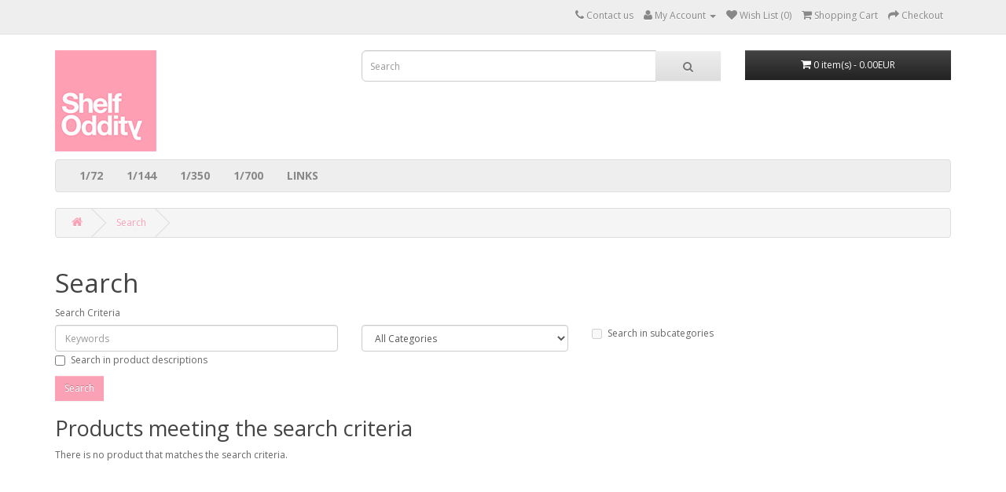

--- FILE ---
content_type: text/html; charset=utf-8
request_url: https://shelfoddity.com/index.php?route=product/search&tag=%EF%BF%BD%EF%BF%BD%EF%BF%BD%EF%BF%BD%EF%BF%BD%EF%BF%BD%EF%BF%BD%EF%BF%BD%EF%BF%BD%EF%BF%BD%EF%BF%BD%EF%BF%BD
body_size: 2980
content:
<!DOCTYPE html>
<!--[if IE]><![endif]-->
<!--[if IE 8 ]><html dir="ltr" lang="en" class="ie8"><![endif]-->
<!--[if IE 9 ]><html dir="ltr" lang="en" class="ie9"><![endif]-->
<!--[if (gt IE 9)|!(IE)]><!-->
<html dir="ltr" lang="en">
<!--<![endif]-->
<head>
<meta charset="UTF-8" />
<meta name="viewport" content="width=device-width, initial-scale=1">
<meta http-equiv="X-UA-Compatible" content="IE=edge">
<title>Search - Tag - ������������</title>
<base href="https://shelfoddity.com/" />
<script src="catalog/view/javascript/jquery/jquery-2.1.1.min.js" type="text/javascript"></script>
<link href="catalog/view/javascript/bootstrap/css/bootstrap.min.css" rel="stylesheet" media="screen" />
<script src="catalog/view/javascript/bootstrap/js/bootstrap.min.js" type="text/javascript"></script>
<link href="catalog/view/javascript/font-awesome/css/font-awesome.min.css" rel="stylesheet" type="text/css" />
<link href="https://fonts.googleapis.com/css?family=Open+Sans:400,400i,300,700&amp;subset=latin-ext" rel="stylesheet">
<link href="catalog/view/theme/default/stylesheet/stylesheet.css" rel="stylesheet">
<script src="catalog/view/javascript/common.js" type="text/javascript"></script>
<link href="https://shelfoddity.com/index.php?route=product/search" rel="canonical" />
<link href="https://shelfoddity.com/image/catalog/SO_LOGO_60.png" rel="icon" />
</head>
<body class="product-search">
<nav id="top">
  <div class="container">
            <div id="top-links" class="nav pull-right">
      <ul class="list-inline">
        <li><a href="https://shelfoddity.com/index.php?route=information/contact"><i class="fa fa-phone"></i></a> <span class="hidden-xs hidden-sm hidden-md">Contact us</span></li>
        <li class="dropdown"><a href="https://shelfoddity.com/index.php?route=account/account" title="My Account" class="dropdown-toggle" data-toggle="dropdown"><i class="fa fa-user"></i> <span class="hidden-xs hidden-sm hidden-md">My Account</span> <span class="caret"></span></a>
          <ul class="dropdown-menu dropdown-menu-right">
                        <li><a href="https://shelfoddity.com/index.php?route=account/register">Register</a></li>
            <li><a href="https://shelfoddity.com/index.php?route=account/login">Login</a></li>
                      </ul>
        </li>
        <li><a href="https://shelfoddity.com/index.php?route=account/wishlist" id="wishlist-total" title="Wish List (0)"><i class="fa fa-heart"></i> <span class="hidden-xs hidden-sm hidden-md">Wish List (0)</span></a></li>
        <li><a href="https://shelfoddity.com/index.php?route=checkout/cart" title="Shopping Cart"><i class="fa fa-shopping-cart"></i> <span class="hidden-xs hidden-sm hidden-md">Shopping Cart</span></a></li>
        <li><a href="https://shelfoddity.com/index.php?route=checkout/checkout" title="Checkout"><i class="fa fa-share"></i> <span class="hidden-xs hidden-sm hidden-md">Checkout</span></a></li>
      </ul>
    </div>
  </div>
</nav>
<header>
  <div class="container">
    <div class="row">
      <div class="col-sm-4">
        <div id="logo">
                    <a href="https://shelfoddity.com/index.php?route=common/home"><img src="https://shelfoddity.com/image/catalog/shelf.png" title="Shelf Oddity" alt="Shelf Oddity" class="img-responsive" /></a>
                  </div>
      </div>
      <div class="col-sm-5"><div id="search" class="input-group">
  <input type="text" name="search" value="" placeholder="Search" class="form-control input-lg" />
  <span class="input-group-btn">
    <button type="button" class="btn btn-default btn-lg"><i class="fa fa-search"></i></button>
  </span>
</div>      </div>
      <div class="col-sm-3"><div id="cart" class="btn-group btn-block">
  <button type="button" data-toggle="dropdown" data-loading-text="Loading..." class="btn btn-inverse btn-block btn-lg dropdown-toggle"><i class="fa fa-shopping-cart"></i> <span id="cart-total">0 item(s) - 0.00EUR</span></button>
  <ul class="dropdown-menu pull-right">
        <li>
      <p class="text-center">Your shopping cart is empty!</p>
    </li>
      </ul>
</div>
</div>
    </div>
  </div>
</header>
<div class="container">
  <nav id="menu" class="navbar">
    <div class="navbar-header"><span id="category" class="visible-xs">Categories</span>
      <button type="button" class="btn btn-navbar navbar-toggle" data-toggle="collapse" data-target=".navbar-ex1-collapse"><i class="fa fa-bars"></i></button>
    </div>
    <div class="collapse navbar-collapse navbar-ex1-collapse">
      <ul class="nav navbar-nav">
                        <li class="dropdown"><a href="https://shelfoddity.com/1-72" class="dropdown-toggle" data-toggle="dropdown">1/72</a>
          <div class="dropdown-menu">
            <div class="dropdown-inner">
                            <ul class="list-unstyled">
                                <li><a href="https://shelfoddity.com/1-72/1-72-PE-detail-sets">PE detail sets (1)</a></li>
                                <li><a href="https://shelfoddity.com/index.php?route=product/category&amp;path=18_74">Accessories (8)</a></li>
                              </ul>
                          </div>
            <a href="https://shelfoddity.com/1-72" class="see-all">Show All 1/72</a> </div>
        </li>
                                <li class="dropdown"><a href="https://shelfoddity.com/1-144-Missiles" class="dropdown-toggle" data-toggle="dropdown">1/144</a>
          <div class="dropdown-menu">
            <div class="dropdown-inner">
                            <ul class="list-unstyled">
                                <li><a href="https://shelfoddity.com/1-144-Missiles/air-to-air">Air-to-air missiles (9)</a></li>
                                <li><a href="https://shelfoddity.com/1-144-Missiles/air-to-surface">Air-to-surface missiles (1)</a></li>
                                <li><a href="https://shelfoddity.com/index.php?route=product/category&amp;path=25_65">Decals (63)</a></li>
                                <li><a href="https://shelfoddity.com/1-144-Missiles/1-144">PE detail sets (42)</a></li>
                                <li><a href="https://shelfoddity.com/index.php?route=product/category&amp;path=25_69">Accessories (15)</a></li>
                                <li><a href="https://shelfoddity.com/index.php?route=product/category&amp;path=25_68">Turned brass (40)</a></li>
                              </ul>
                          </div>
            <a href="https://shelfoddity.com/1-144-Missiles" class="see-all">Show All 1/144</a> </div>
        </li>
                                <li class="dropdown"><a href="https://shelfoddity.com/1-350-details" class="dropdown-toggle" data-toggle="dropdown">1/350</a>
          <div class="dropdown-menu">
            <div class="dropdown-inner">
                            <ul class="list-unstyled">
                                <li><a href="https://shelfoddity.com/1-350-details/1-350-PE-detail-sets">PE detail sets (4)</a></li>
                              </ul>
                          </div>
            <a href="https://shelfoddity.com/1-350-details" class="see-all">Show All 1/350</a> </div>
        </li>
                                <li class="dropdown"><a href="https://shelfoddity.com/Photoetched-sets" class="dropdown-toggle" data-toggle="dropdown">1/700</a>
          <div class="dropdown-menu">
            <div class="dropdown-inner">
                            <ul class="list-unstyled">
                                <li><a href="https://shelfoddity.com/index.php?route=product/category&amp;path=20_76">Model Kit (3)</a></li>
                                <li><a href="https://shelfoddity.com/index.php?route=product/category&amp;path=20_64">Accessories (89)</a></li>
                                <li><a href="https://shelfoddity.com/index.php?route=product/category&amp;path=20_59">Detailing Sets (8)</a></li>
                                <li><a href="https://shelfoddity.com/index.php?route=product/category&amp;path=20_66">IJN (73)</a></li>
                                <li><a href="https://shelfoddity.com/Photoetched-sets/french-navy">Marine Nationale (3)</a></li>
                                <li><a href="https://shelfoddity.com/index.php?route=product/category&amp;path=20_75">Royal Navy (4)</a></li>
                                <li><a href="https://shelfoddity.com/index.php?route=product/category&amp;path=20_67">US Navy (45)</a></li>
                              </ul>
                          </div>
            <a href="https://shelfoddity.com/Photoetched-sets" class="see-all">Show All 1/700</a> </div>
        </li>
                        <li><a href="index.php?route=information/information&information_id=8">LINKS</a></li>
      </ul>
    </div>
  </nav>
</div>
<div class="container">
  <ul class="breadcrumb">
        <li><a href="https://shelfoddity.com/index.php?route=common/home"><i class="fa fa-home"></i></a></li>
        <li><a href="https://shelfoddity.com/index.php?route=product/search&amp;tag=%EF%BF%BD%EF%BF%BD%EF%BF%BD%EF%BF%BD%EF%BF%BD%EF%BF%BD%EF%BF%BD%EF%BF%BD%EF%BF%BD%EF%BF%BD%EF%BF%BD%EF%BF%BD">Search</a></li>
      </ul>
  <div class="row">                <div id="content" class="col-sm-12">      <h1>Search</h1>
      <label class="control-label" for="input-search">Search Criteria</label>
      <div class="row">
        <div class="col-sm-4">
          <input type="text" name="search" value="" placeholder="Keywords" id="input-search" class="form-control" />
        </div>
        <div class="col-sm-3">
          <select name="category_id" class="form-control">
            <option value="0">All Categories</option>
                                    <option value="18">1/72</option>
                                                <option value="72">&nbsp;&nbsp;&nbsp;&nbsp;&nbsp;&nbsp;PE detail sets</option>
                                                            <option value="74">&nbsp;&nbsp;&nbsp;&nbsp;&nbsp;&nbsp;Accessories</option>
                                                                        <option value="25">1/144</option>
                                                <option value="29">&nbsp;&nbsp;&nbsp;&nbsp;&nbsp;&nbsp;Air-to-air missiles</option>
                                                            <option value="28">&nbsp;&nbsp;&nbsp;&nbsp;&nbsp;&nbsp;Air-to-surface missiles</option>
                                                            <option value="65">&nbsp;&nbsp;&nbsp;&nbsp;&nbsp;&nbsp;Decals</option>
                                                            <option value="27">&nbsp;&nbsp;&nbsp;&nbsp;&nbsp;&nbsp;PE detail sets</option>
                                                            <option value="69">&nbsp;&nbsp;&nbsp;&nbsp;&nbsp;&nbsp;Accessories</option>
                                                            <option value="68">&nbsp;&nbsp;&nbsp;&nbsp;&nbsp;&nbsp;Turned brass</option>
                                                                        <option value="70">1/350</option>
                                                <option value="71">&nbsp;&nbsp;&nbsp;&nbsp;&nbsp;&nbsp;PE detail sets</option>
                                                                        <option value="20">1/700</option>
                                                <option value="76">&nbsp;&nbsp;&nbsp;&nbsp;&nbsp;&nbsp;Model Kit</option>
                                                            <option value="64">&nbsp;&nbsp;&nbsp;&nbsp;&nbsp;&nbsp;Accessories</option>
                                                            <option value="59">&nbsp;&nbsp;&nbsp;&nbsp;&nbsp;&nbsp;Detailing Sets</option>
                                                            <option value="66">&nbsp;&nbsp;&nbsp;&nbsp;&nbsp;&nbsp;IJN</option>
                                                            <option value="73">&nbsp;&nbsp;&nbsp;&nbsp;&nbsp;&nbsp;Marine Nationale</option>
                                                            <option value="75">&nbsp;&nbsp;&nbsp;&nbsp;&nbsp;&nbsp;Royal Navy</option>
                                                            <option value="67">&nbsp;&nbsp;&nbsp;&nbsp;&nbsp;&nbsp;US Navy</option>
                                                          </select>
        </div>
        <div class="col-sm-3">
          <label class="checkbox-inline">
                        <input type="checkbox" name="sub_category" value="1" />
                        Search in subcategories</label>
        </div>
      </div>
      <p>
        <label class="checkbox-inline">
                    <input type="checkbox" name="description" value="1" id="description" />
                    Search in product descriptions</label>
      </p>
      <input type="button" value="Search" id="button-search" class="btn btn-primary" />
      <h2>Products meeting the search criteria</h2>
            <p>There is no product that matches the search criteria.</p>
            </div>
    </div>
</div>
<script type="text/javascript"><!--
$('#button-search').bind('click', function() {
	url = 'index.php?route=product/search';

	var search = $('#content input[name=\'search\']').prop('value');

	if (search) {
		url += '&search=' + encodeURIComponent(search);
	}

	var category_id = $('#content select[name=\'category_id\']').prop('value');

	if (category_id > 0) {
		url += '&category_id=' + encodeURIComponent(category_id);
	}

	var sub_category = $('#content input[name=\'sub_category\']:checked').prop('value');

	if (sub_category) {
		url += '&sub_category=true';
	}

	var filter_description = $('#content input[name=\'description\']:checked').prop('value');

	if (filter_description) {
		url += '&description=true';
	}

	location = url;
});

$('#content input[name=\'search\']').bind('keydown', function(e) {
	if (e.keyCode == 13) {
		$('#button-search').trigger('click');
	}
});

$('select[name=\'category_id\']').on('change', function() {
	if (this.value == '0') {
		$('input[name=\'sub_category\']').prop('disabled', true);
	} else {
		$('input[name=\'sub_category\']').prop('disabled', false);
	}
});

$('select[name=\'category_id\']').trigger('change');
--></script>
<footer>
  <div class="container">
    <div class="row">
            <div class="col-sm-3">
        <h5>Information</h5>
        <ul class="list-unstyled">
<li><a href="https://shelfoddity.com/index.php?route=gdpr/regulation">GDPR Regulation</a></li>
                    <li><a href="https://shelfoddity.com/about_us">About Us</a></li>
                    <li><a href="https://shelfoddity.com/delivery">Shipping</a></li>
                    <li><a href="https://shelfoddity.com/privacy">Privacy Policy</a></li>
                    <li><a href="https://shelfoddity.com/terms">Terms &amp; Conditions</a></li>
                  </ul>
      </div>
            <div class="col-sm-3">
        <h5>Customer Service</h5>
        <ul class="list-unstyled">
          <li><a href="https://shelfoddity.com/index.php?route=information/contact">Contact Us</a></li>
          <li><a href="https://shelfoddity.com/index.php?route=account/return/add">Returns</a></li>
          <li><a href="https://shelfoddity.com/index.php?route=information/sitemap">Site Map</a></li>
        </ul>
      </div>
      <div class="col-sm-3">
        <h5>My Account</h5>
        <ul class="list-unstyled">
          <li><a href="https://shelfoddity.com/index.php?route=account/account">My Account</a></li>
          <li><a href="https://shelfoddity.com/index.php?route=account/order">Order History</a></li>
          <li><a href="https://shelfoddity.com/index.php?route=account/wishlist">Wish List</a></li>
          <li><a href="https://shelfoddity.com/index.php?route=account/newsletter">Newsletter</a></li>
        </ul>
      </div>
    </div>
    <hr>
    <p>Shelf Oddity &copy; 2026 <!-- http://opencart.com.pl PREMIUM 3D Studio Production Daniel Miara --> </p>
  </div>
</footer>

</body></html>